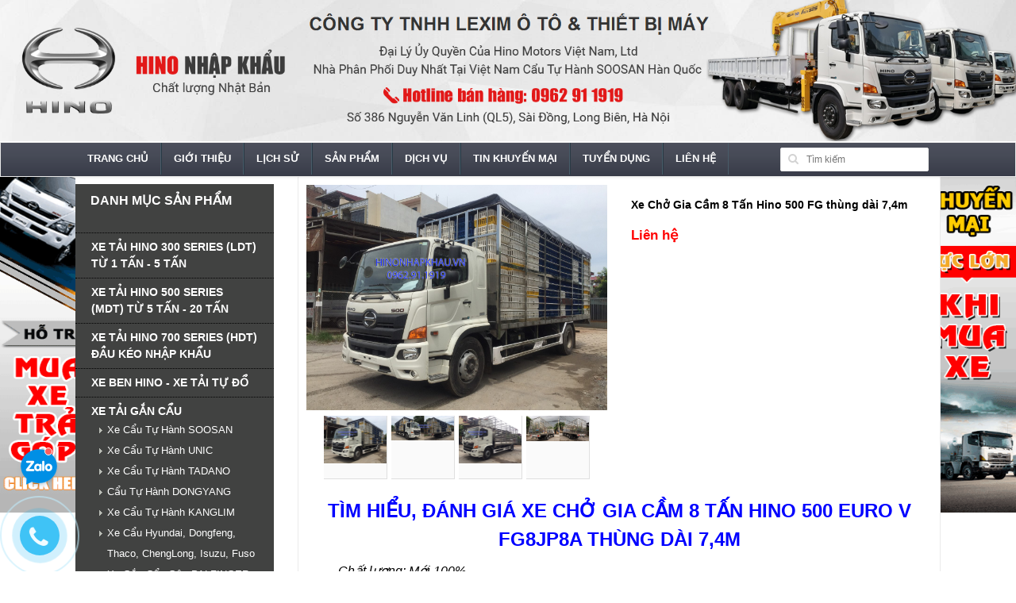

--- FILE ---
content_type: text/html; charset=utf-8
request_url: https://hinonhapkhau.vn/xe-cho-gia-cam-8-tan-hino-500-fg
body_size: 15869
content:
<!DOCTYPE html>
<!--[if IE 7 ]><html class="ie ie7 lte9 lte8 lte7" lang="en-US"><![endif]-->
<!--[if IE 8]><html class="ie ie8 lte9 lte8" lang="en-US">	<![endif]-->
<!--[if IE 9]><html class="ie ie9 lte9" lang="en-US"><![endif]-->
<!--[if (gt IE 9)|!(IE)]><!--><html class="noIE" lang="en-US"><!--<![endif]-->
<head>
	<meta charset="UTF-8" />
	<title>GIÁ XE CHỞ GIA CẦM 8 TẤN HINO 500 FG HÀ NỘI +0962.91.1919</title>
	
	<meta name="description" content="GIÁ XE CHỞ GIA CẦM 8 TẤN HINO 500 FG TẠI HÀ NỘI. TÌM HIỂU, ĐÁNH GIÁ XE CHỞ GIA CẦM 8 TẤN HINO 500 FG8JP8A THÙNG DÀI 7,4M. Hình ảnh, video xe chở gia cầm hino 500 FG8JP8A đời 2026 - 2027. Địa chỉ bán xe tải hino 8 tấn chở gà vịt uy tín giá rẻ ở Hưng Yên. Cơ sở đóng thùng chở gia cầm giá rẻ ở Bắc Giang, Bắc Ninh, HN.">
	
	<meta name="keywords" content=""/>
	<meta name="viewport" content="width=device-width, initial-scale=1, maximum-scale=1">

	<!-- Favorite Icons
============================================================================== -->
	<link rel="icon" href="//bizweb.dktcdn.net/100/021/583/themes/27928/assets/favicon.ico?1677032119467" type="image/x-icon" />
	<!-- Web Fonts
============================================================================== -->
	<link href="//maxcdn.bootstrapcdn.com/font-awesome/4.4.0/css/font-awesome.min.css" rel="stylesheet" type="text/css" media="all" />

	<link href="//fonts.googleapis.com/css?family=Open+Sans:300,400,600,700" rel="stylesheet" type="text/css" media="all" />

	<link href="//bizweb.dktcdn.net/100/021/583/themes/27928/assets/icomoon.css?1677032119467" rel="stylesheet" type="text/css" media="all" />

	
  <meta property="og:type" content="product">
  <meta property="og:title" content="Xe Chở Gia Cầm 8 Tấn Hino 500 FG th&#249;ng d&#224;i 7,4m">
  
  <meta property="og:image" content="http://bizweb.dktcdn.net/thumb/grande/100/021/583/products/gia-xe-cho-gia-cam-ga-vit-8-tan-hino.jpg?v=1597228359233">
  <meta property="og:image:secure_url" content="https://bizweb.dktcdn.net/thumb/grande/100/021/583/products/gia-xe-cho-gia-cam-ga-vit-8-tan-hino.jpg?v=1597228359233">
  
  <meta property="og:image" content="http://bizweb.dktcdn.net/thumb/grande/100/021/583/products/bao-gia-xe-cho-gia-cam-hino-8t-copy.jpg?v=1597228360120">
  <meta property="og:image:secure_url" content="https://bizweb.dktcdn.net/thumb/grande/100/021/583/products/bao-gia-xe-cho-gia-cam-hino-8t-copy.jpg?v=1597228360120">
  
  <meta property="og:image" content="http://bizweb.dktcdn.net/thumb/grande/100/021/583/products/hinh-anh-thung-cho-gia-cam-hino-8-tan.jpg?v=1597228361103">
  <meta property="og:image:secure_url" content="https://bizweb.dktcdn.net/thumb/grande/100/021/583/products/hinh-anh-thung-cho-gia-cam-hino-8-tan.jpg?v=1597228361103">
  
  <meta property="og:price:amount" content="0">
  <meta property="og:price:currency" content="VND">


  <meta property="og:description" content="GIÁ XE CHỞ GIA CẦM 8 TẤN HINO 500 FG TẠI HÀ NỘI. TÌM HIỂU, ĐÁNH GIÁ XE CHỞ GIA CẦM 8 TẤN HINO 500 FG8JP8A THÙNG DÀI 7,4M. Hình ảnh, video xe chở gia cầm hino 500 FG8JP8A đời 2026 - 2027. Địa chỉ bán xe tải hino 8 tấn chở gà vịt uy tín giá rẻ ở Hưng Yên. Cơ sở đóng thùng chở gia cầm giá rẻ ở Bắc Giang, Bắc Ninh, HN.">

  <meta property="og:url" content="https://hinonhapkhau.vn/xe-cho-gia-cam-8-tan-hino-500-fg">
  <meta property="og:site_name" content="http://hinonhapkhau.vn/">
	<!-- CSS styles
============================================================================== -->
	<link href="//bizweb.dktcdn.net/100/021/583/themes/27928/assets/owl.carousel.css?1677032119467" rel="stylesheet" type="text/css" media="all" />
	<link href="//bizweb.dktcdn.net/100/021/583/themes/27928/assets/owl.theme.css?1677032119467" rel="stylesheet" type="text/css" media="all" />
	<link href="//bizweb.dktcdn.net/100/021/583/themes/27928/assets/bootstrap.min.css?1677032119467" rel="stylesheet" type="text/css" media="all" />
	<link href="//bizweb.dktcdn.net/100/021/583/themes/27928/assets/style.css?1677032119467" rel="stylesheet" type="text/css" media="all" />
	<link href="//bizweb.dktcdn.net/100/021/583/themes/27928/assets/responsive.css?1677032119467" rel="stylesheet" type="text/css" media="all" />
	<link href="//bizweb.dktcdn.net/100/021/583/themes/27928/assets/animate.css?1677032119467" rel="stylesheet" type="text/css" media="all" />
	<link href="//bizweb.dktcdn.net/100/021/583/themes/27928/assets/custom-style.css?1677032119467" rel="stylesheet" type="text/css" media="all" />
	<link href="//bizweb.dktcdn.net/100/021/583/themes/27928/assets/jgrowl.css?1677032119467" rel="stylesheet" type="text/css" media="all" />
	<!-- Javascripts
============================================================================== -->
	<!--[if IE 8]><script src="//bizweb.dktcdn.net/100/021/583/themes/27928/assets/respond.min.js?1677032119467" type="text/javascript"></script><![endif]-->

	<script src="//ajax.googleapis.com/ajax/libs/jquery/1.8.3/jquery.min.js" type="text/javascript"></script>

	<script>window.jQuery || document.write('<script src="//bizweb.dktcdn.net/100/021/583/themes/27928/assets/jquery.min.js?1677032119467"><\/script>');</script>
	<script src="//bizweb.dktcdn.net/100/021/583/themes/27928/assets/modernizr.min.js?1677032119467" type="text/javascript"></script>
	<script src="//bizweb.dktcdn.net/100/021/583/themes/27928/assets/jgrowl.js?1677032119467" type="text/javascript"></script>
	

	<script>
	var Bizweb = Bizweb || {};
	Bizweb.store = 'hinonhapkhau.mysapo.net';
	Bizweb.id = 21583;
	Bizweb.theme = {"id":27928,"name":"Electronic 02 - FastShop","role":"main"};
	Bizweb.template = 'product';
	if(!Bizweb.fbEventId)  Bizweb.fbEventId = 'xxxxxxxx-xxxx-4xxx-yxxx-xxxxxxxxxxxx'.replace(/[xy]/g, function (c) {
	var r = Math.random() * 16 | 0, v = c == 'x' ? r : (r & 0x3 | 0x8);
				return v.toString(16);
			});		
</script>
<script>
	(function () {
		function asyncLoad() {
			var urls = ["https://productviewedhistory.sapoapps.vn/ProductViewed/ProductRecentScriptTags?store=hinonhapkhau.mysapo.net","https://blogstatistics.sapoapps.vn/scripts/ab_blogstatistics_scripttag.js?store=hinonhapkhau.mysapo.net","//static.zotabox.com/6/e/6e6f6b11123a6f98fc21791702fc0f44/widgets.js?store=hinonhapkhau.mysapo.net","https://googleshopping.sapoapps.vn/conversion-tracker/global-tag/1364.js?store=hinonhapkhau.mysapo.net","https://googleshopping.sapoapps.vn/conversion-tracker/event-tag/1364.js?store=hinonhapkhau.mysapo.net","https://google-shopping.sapoapps.vn/conversion-tracker/global-tag/1287.js?store=hinonhapkhau.mysapo.net","https://google-shopping.sapoapps.vn/conversion-tracker/event-tag/1287.js?store=hinonhapkhau.mysapo.net"];
			for (var i = 0; i < urls.length; i++) {
				var s = document.createElement('script');
				s.type = 'text/javascript';
				s.async = true;
				s.src = urls[i];
				var x = document.getElementsByTagName('script')[0];
				x.parentNode.insertBefore(s, x);
			}
		};
		window.attachEvent ? window.attachEvent('onload', asyncLoad) : window.addEventListener('load', asyncLoad, false);
	})();
</script>


<script>
	window.BizwebAnalytics = window.BizwebAnalytics || {};
	window.BizwebAnalytics.meta = window.BizwebAnalytics.meta || {};
	window.BizwebAnalytics.meta.currency = 'VND';
	window.BizwebAnalytics.tracking_url = '/s';

	var meta = {};
	
	meta.product = {"id": 18839380, "vendor": "Hino", "name": "Xe Chở Gia Cầm 8 Tấn Hino 500 FG thùng dài 7,4m",
	"type": "Xe cho gia cam", "price": 0 };
	
	
	for (var attr in meta) {
	window.BizwebAnalytics.meta[attr] = meta[attr];
	}
</script>

	
		<script src="/dist/js/stats.min.js?v=96f2ff2"></script>
	



<script>
  (function(i,s,o,g,r,a,m){i['GoogleAnalyticsObject']=r;i[r]=i[r]||function(){
  (i[r].q=i[r].q||[]).push(arguments)},i[r].l=1*new Date();a=s.createElement(o),
  m=s.getElementsByTagName(o)[0];a.async=1;a.src=g;m.parentNode.insertBefore(a,m)
  })(window,document,'script','https://www.google-analytics.com/analytics.js','ga');

  ga('create', 'UA-102158854-1', 'auto');
  ga('send', 'pageview');

</script>
<!-- Google Tag Manager -->
<script>(function(w,d,s,l,i){w[l]=w[l]||[];w[l].push({'gtm.start':
new Date().getTime(),event:'gtm.js'});var f=d.getElementsByTagName(s)[0],
j=d.createElement(s),dl=l!='dataLayer'?'&l='+l:'';j.async=true;j.src=
'https://www.googletagmanager.com/gtm.js?id='+i+dl;f.parentNode.insertBefore(j,f);
})(window,document,'script','dataLayer','GTM-MRDPSFS');</script>
<!-- End Google Tag Manager -->
<script>

	window.enabled_enhanced_ecommerce = false;

</script>

<script>

	try {
		
				gtag('event', 'view_item', {
					event_category: 'engagement',
					event_label: "Xe Chở Gia Cầm 8 Tấn Hino 500 FG thùng dài 7,4m"
				});
		
	} catch(e) { console.error('UA script error', e);}
	

</script>






<script>
	var eventsListenerScript = document.createElement('script');
	eventsListenerScript.async = true;
	
	eventsListenerScript.src = "/dist/js/store_events_listener.min.js?v=1b795e9";
	
	document.getElementsByTagName('head')[0].appendChild(eventsListenerScript);
</script>






	<link href="//bizweb.dktcdn.net/100/021/583/themes/27928/assets/bw-statistics-style.css?1677032119467" rel="stylesheet" type="text/css" media="all" />
	<link href="//bizweb.dktcdn.net/100/021/583/themes/27928/assets/appbulk-blog-statistics.css?1677032119467" rel="stylesheet" type="text/css" media="all" />
</head>
<body>
	<!-- Google Tag Manager (noscript) -->
	<noscript><iframe src="https://www.googletagmanager.com/ns.html?id=GTM-MRDPSFS"
					  height="0" width="0" style="display:none;visibility:hidden"></iframe></noscript>
	<!-- End Google Tag Manager (noscript) -->
	<div id="page-wrapper">
		<!-- SITE HEADER
=========================================================================== -->
		<div id="site-header">

			<!-- top header bar -->
			<div id="site-header-bar">
	<div class="container">
		
		<div class="row">
			<!-- top header links -->
			<div class="col-xs-12 col-sm-6 top-links center-sm">
			
				<ul class="menu">
					
					<li><a href="/account/login">Đăng nhập</a></li>						
					<li><a href="/account/register">Đăng ký</a></li>
					<li><a href="/cart">Giỏ hàng</a></li>
					
				</ul>
			
			</div>
			<!-- /top header links -->
			
			<div class="col-xs-12 col-sm-6 header-social-icons center-sm">
				<ul>
					<li><a href="https://twitter.com/XeHino" class="twitter"><br/></a></li>
					<li><a href="https://www.facebook.com/xetaigancautuhanh" class="facebook"><br/></a></li>
					<li><a href="#" class="skype"><br/></a></li>
					<li><a href="#https://www.linkedin.com/in/hino-nhap-khau-b5b07015a/" class="linkedin"><br/></a></li>					
					<li><a href="#" class="googleplus"><br/></a></li>
				</ul>
			</div>
			<!-- /social icons -->
			
		</div>
	
	</div>
</div>
			<!-- /top header bar -->

			<!-- main header -->
			<div id="header-main">
	<div class="row">
		<!-- logo -->
		<div class="logo-container">
			<a href="/">
				
				<img src="//bizweb.dktcdn.net/100/021/583/themes/27928/assets/logo.jpg?1677032119467" alt="http://hinonhapkhau.vn/" />
				
			</a>
		</div>
		<!-- /logo -->
	</div>
</div>
			<!-- /main header -->

			<!-- Navigation menu -->
			<div id="site-menu">
	<div class="container">

		<div class="inner">

			<!-- main menu -->
			<ul class="main-menu menu visible-lg">
				<li class="">
					<a href="/">Trang chủ</a>
				</li>
				
				
				<li><a href="/">Trang chủ</a></li>					
				
				
				
				<li class="">
					<a href="/gioi-thieu-cong-ty-tnhh-lexim-hino-lexim">Giới thiệu</a>						
					<ul>
												
					</ul>	
				</li>
				
				
				
				<li><a href="/lich-su-hinh-thanh-va-phat-trien-cua-cong-ty-tnhh-lexim-hino-lexim">Lịch sử</a></li>					
				
				
				
				<li><a href="/collections/all">Sản phẩm</a></li>					
				
				
				
				<li class="">
					<a href="/dich-vu">Dịch vụ</a>						
					<ul>
						
						
						<li><a href="/tim-hieu-ve-dich-vu-sau-ban-hang-cua-hino-dich-vu-bao-hanh-bao-duong-hino">Dịch vụ sau bán hàng</a></li>						
								
						
						
						<li><a href="/chinh-sach-bao-hanh-bao-duong-xe-tai-hino-noi-bao-hanh-xe-tai-hino-tai-ha-noi">Chính sách bảo hành</a></li>						
								
						
						
						<li><a href="/">Phụ tùng chính hãng</a></li>						
								
						
						
						<li><a href="/chuong-trinh-bao-duong-bao-hanh-dich-vu-hino-moi-nhat-nam-2021">CHƯƠNG TRÌNH BẢO DƯỠNG, BẢO HÀNH DỊCH VỤ HINO MỚI NHẤT NĂM 2021</a></li>						
								
												
					</ul>	
				</li>
				
				
				
				<li class="">
					<a href="/tin-khuyen-mai">Tin khuyến mại</a>						
					<ul>
						
						
						<li><a href="/tin-khuyen-mai">KM Lệ Phí Trước Bạ</a></li>						
								
												
					</ul>	
				</li>
				
				
				
				<li class="">
					<a href="/tuyen-dung-nhan-su-cong-ty-tnhh-lexim">Tuyển dụng</a>						
					<ul>
						
						
						<li><a href="/">untitled</a></li>						
								
												
					</ul>	
				</li>
				
				
				
				<li><a href="/hino-dai-ly-hino-dia-chi-dai-ly-3s-xe-tai-hino-uy-tin-tai-long-bien-ha-noi">Liên hệ</a></li>					
				
				
			</ul>
			<!-- /main menu -->

			<!-- mobile main menu -->
			<div class="mobile-menu hidden-lg">

				<div id="dl-menu" class="dl-menuwrapper">
					<button class="dl-trigger"><i class="icon-reorder"></i></button>
					<ul class="dl-menu">
						
						
						<li><a href="/">Trang chủ</a></li>
						
						
						
						<li class="">
							<a href="/gioi-thieu-cong-ty-tnhh-lexim-hino-lexim">Giới thiệu</a>								
							<ul class="dl-submenu">
								
							</ul>
						</li>
						
						
						
						<li><a href="/lich-su-hinh-thanh-va-phat-trien-cua-cong-ty-tnhh-lexim-hino-lexim">Lịch sử</a></li>
						
						
						
						<li><a href="/collections/all">Sản phẩm</a></li>
						
						
						
						<li class="">
							<a href="/dich-vu">Dịch vụ</a>								
							<ul class="dl-submenu">
								
								
								<li><a href="/tim-hieu-ve-dich-vu-sau-ban-hang-cua-hino-dich-vu-bao-hanh-bao-duong-hino">Dịch vụ sau bán hàng</a></li>
								
								
								
								<li><a href="/chinh-sach-bao-hanh-bao-duong-xe-tai-hino-noi-bao-hanh-xe-tai-hino-tai-ha-noi">Chính sách bảo hành</a></li>
								
								
								
								<li><a href="/">Phụ tùng chính hãng</a></li>
								
								
								
								<li><a href="/chuong-trinh-bao-duong-bao-hanh-dich-vu-hino-moi-nhat-nam-2021">CHƯƠNG TRÌNH BẢO DƯỠNG, BẢO HÀNH DỊCH VỤ HINO MỚI NHẤT NĂM 2021</a></li>
								
								
							</ul>
						</li>
						
						
						
						<li class="">
							<a href="/tin-khuyen-mai">Tin khuyến mại</a>								
							<ul class="dl-submenu">
								
								
								<li><a href="/tin-khuyen-mai">KM Lệ Phí Trước Bạ</a></li>
								
								
							</ul>
						</li>
						
						
						
						<li class="">
							<a href="/tuyen-dung-nhan-su-cong-ty-tnhh-lexim">Tuyển dụng</a>								
							<ul class="dl-submenu">
								
								
								<li><a href="/">untitled</a></li>
								
								
							</ul>
						</li>
						
						
						
						<li><a href="/hino-dai-ly-hino-dia-chi-dai-ly-3s-xe-tai-hino-uy-tin-tai-long-bien-ha-noi">Liên hệ</a></li>
						
						
					</ul>
				</div>
				<!-- /dl-menuwrapper -->

			</div>
			<!-- /mobile main menu -->

			<!-- search box -->
			<div class="search-box">
				<form action="/search">
					<input type="text" name="query" class="query" placeholder="Tìm kiếm" />
					<button type="submit" class="btn-search"><i class="fa fa-search"></i></button>
				</form>
			</div>
			<!-- /search box -->

		</div>

	</div>
</div>
			<!-- /Navigation menu -->

		</div>
		<!-- /SITE HEADER -->

		<!-- SITE CONTENT
=========================================================================== -->
		<div id="site-content">
			
				<div class="main-content">
	<div class="container">    
		<div class="row"> 
			<div class="col-xs-12 col-sm-4 col-lg-3 side">
	
	<div class="section category-list">
		<h4 class="section-title">Danh mục sản phẩm</h4>
		<div class="section-body">
			<ul class="unstyled pretty-list">
				
				<li>
					<a href="/xe-tai-hino-300-series-xe-tai-hino-xzu-xe-hino-5-tan">XE TẢI HINO 300 SERIES (LDT) TỪ 1 TẤN - 5 TẤN</a>
					<ul class="sub-menu">
						
					</ul>
				</li>
				
				<li>
					<a href="/xe-tai-hino-series-500-mdt-duoi-20-tan">XE TẢI HINO 500 SERIES (MDT) TỪ 5 TẤN - 20 TẤN</a>
					<ul class="sub-menu">
						
					</ul>
				</li>
				
				<li>
					<a href="/xe-hino-700-series-dau-keo-hino-nhap-khau-dau-keo-hino-2-cau-1-cau">XE TẢI HINO 700 SERIES (HDT) ĐẦU KÉO NHẬP KHẨU</a>
					<ul class="sub-menu">
						
					</ul>
				</li>
				
				<li>
					<a href="/xe-ben-hino-xe-tai-ben-hino-hino-ben-tu-do">XE BEN HINO - XE TẢI TỰ ĐỔ</a>
					<ul class="sub-menu">
						
					</ul>
				</li>
				
				<li>
					<a href="/xe-tai-gan-cau-xe-tai-cau-xe-gac-cau-xe-tai-lap-cau">XE TẢI GẮN CẨU</a>
					<ul class="sub-menu">
						
						<li><a href="/xe-tai-gan-cau-soosan-xe-cau-soosan-hino-soosan-xe-tai-gac-cau-soosan">Xe Cẩu Tự Hành SOOSAN</a></li>
						
						<li><a href="/xe-tai-gan-cau-unic-xe-cau-unic-hino-gan-unic">Xe Cẩu Tự Hành UNIC</a></li>
						
						<li><a href="/cau-tadano-cau-tu-hanh-tadano-can-cau-thuy-luc-tadano-3-tan-5-tan-6-tan-8-tan-2-tan-1-tan">Xe Cẩu Tự Hành TADANO</a></li>
						
						<li><a href="/xe-cau-dongyang-xe-tai-cau-dongyang-xe-cau-tu-hanh-dongyang">Cẩu Tự Hành DONGYANG</a></li>
						
						<li><a href="/dai-ly-phan-phoi-cau-tu-hanh-kanglim-nha-cung-cap-cau-kanglim-han-quoc">Xe Cẩu Tự Hành KANGLIM</a></li>
						
						<li><a href="/xe-cau-hyundai-xe-cau-thaco-auman-xe-tai-cau-dongfeng-xe-gan-cau-truon">Xe Cẩu Hyundai, Dongfeng, Thaco, ChengLong, Isuzu, Fuso</a></li>
						
						<li><a href="/can-cau-gap-palfinger-dai-ly-uy-quyen-phan-phoi-cau-gap-palfinger-tai">Xe Gắn Cẩu Gập PALFINGER</a></li>
						
						<li><a href="/xe-nang-nguoi-xe-hino-nang-nguoi-lam-viec-tren-cao-xe-cau-hino-nang-ng">Xe HINO Nâng Người Làm Việc Trên Cao</a></li>
						
					</ul>
				</li>
				
				<li>
					<a href="/xe-chuyen-dung-hino-chuyen-dung-xe-tai-hino-chuyen-dung">XE CHUYÊN DỤNG HINO</a>
					<ul class="sub-menu">
						
						<li><a href="/xe-dong-lanh-xe-tai-thung-dong-lanh-hino-dong-lanh">Xe Thùng Đông Lạnh</a></li>
						
						<li><a href="/xe-bao-on-xe-tai-bao-on-aluminium-xe-tai-thung-bao-on-xe-thung-bao-on-composite">Xe Thùng Bảo Ôn</a></li>
						
						<li><a href="/xe-bung-nang-ha-hino-bung-nang-ha-xe-tai-lap-bung-nang-ha">Xe Bửng Nâng Hạ</a></li>
						
						<li><a href="/xe-tai-hino-2-chan-3-chan-4-chan-5-chan-nang-dau-cho-may-cong-trinh-ch">Xe Nâng Đầu Chở Máy Công Trình</a></li>
						
						<li><a href="/xe-hino-cho-xe-xe-hino-keo-xe-xe-hino-cuu-ho-san-truot">Xe Cứu Hộ Kéo Chở Xe</a></li>
						
						<li><a href="/xe-hino-cho-gia-suc-xe-tai-hino-cho-gia-cam-xe-cho-gia-cam-gia-suc-hin">Xe Chở Gia Cầm Gà Vịt</a></li>
						
						<li><a href="/xe-cho-gia-suc-xe-cho-lon-xe-cho-trau-bo-xe-cho-de-xe-cho-ngua">Xe Chở Gia Súc Chở Lợn</a></li>
						
						<li><a href="/xe-hino-cho-thuc-an-gia-suc-gia-cam-xe-hino-cho-cam-xe-hino-cho-thuc-a">Xe Chở Cám Thức Ăn Chăn Nuôi Gia Súc</a></li>
						
						<li><a href="/xe-2-tang-cho-xe-may-xe-tai-2-tang-cho-o-to-xe-chuyen-dung-2-tang-cho-o-to-xe-may">Xe 2 Tầng Chở Xe Máy Ôtô</a></li>
						
						<li><a href="/xe-tai-thung-canh-doi-hino-xe-hino-thung-canh-roi-xe-tai-canh-doi-hino">Xe Thùng Cánh Dơi Lưu Động</a></li>
						
						<li><a href="/xe-tai-cho-pallet-xe-hino-thung-cho-pallet-xe-cho-pallet-hino-thung-kin-pallet-dien-tu">Xe Thùng Chở Pallet Điện Tử</a></li>
						
						<li><a href="/xe-cho-kinh-hino-cho-kinh">Xe Chở Kính</a></li>
						
						<li><a href="/xe-cho-vo-bon-nuoc-inox-cho-may-nuoc-nong-nang-luong-mat-troi">Xe Chở Vỏ Bồn Nước Inox, Chở Bình Năng Lượng Mặt Trời</a></li>
						
						<li><a href="/xe-chua-chay-hino-xe-cuu-hoa-hino-xe-hino-cuu-hoa-phong-chua-chay-chuy">Xe Cứu Hỏa Xe Chữa Cháy</a></li>
						
					</ul>
				</li>
				
				<li>
					<a href="/xe-tai-hino-nganh-moi-truong-xe-chuyen-dung-hino-moi-truong">XE MÔI TRƯỜNG</a>
					<ul class="sub-menu">
						
						<li><a href="/xe-phun-nuoc-rua-duong-hino-xe-xi-tec-bon-nuoc-hino-xe-hino-tuoi-nuoc">Xe Rửa Đường - Phun Nước Áp Lực Cao Thông Cống</a></li>
						
						<li><a href="/xe-xi-tec-moi-truong-hino-xe-quet-hut-hino-xe-hut-phot-chat-thai-hino">Xe Hút Chất Thải - Hút Bùn</a></li>
						
						<li><a href="/xe-cho-rac-hino-xe-hooklift-cho-bun-rac-hino-9-khoi-11-khoi-13-khoi-23-khoi">Xe Hooklift Chở Rác Bùn Thùng Rời</a></li>
						
						<li><a href="/xe-cuon-ep-rac-hino-xe-ep-rac-hino-xe-cho-rac-hino-xe-hino-hooklift-th">Xe Cuốn Ép Rác</a></li>
						
						<li><a href="/xe-quet-duong-hut-bui-hino-xe-quet-rac-thai-hino">Xe Quét Đường</a></li>
						
					</ul>
				</li>
				
				<li>
					<a href="/xe-xi-tec-hino-bon-cho-xang-dau-hino-19-khoi-18-khoi-11-khoi-8-khoi-6">XE CHỞ XĂNG DẦU</a>
					<ul class="sub-menu">
						
						<li><a href="/xe-xi-tec-hino-xi-tec-xi-tec-xang-xi-tec-dau-xi-tec-phun-nuoc">Xe Bồn Xi Téc Chở Xăng Dầu</a></li>
						
						<li><a href="/xe-tai-hino-bon-cho-hoa-chat-cho-khi-oxy-methanol-khi-co2-lpg-axit-sulfuric">Xe Bồn Xi Téc chở Gas LPG - Oxy Lỏng - Axit</a></li>
						
						<li><a href="/xe-chua-chay-hino-xe-cuu-hoa-hino-xe-hino-cuu-hoa-phong-chua-chay-chuy">Xe Cứu Hỏa Xe Chữa Cháy</a></li>
						
					</ul>
				</li>
				
				<li>
					<a href="/phu-tung-cau-soosan-han-quoc-linh-kien-cau-soosan-phu-kien-cau-soosan">PHỤ KIỆN HINO VÀ CẨU TỰ HÀNH</a>
					<ul class="sub-menu">
						
					</ul>
				</li>
							
			</ul>
		</div>
	</div>
	
	


<div id="bw-statistics"></div>
</div>
			<!-- MAIN CONTENT -->
			<div class="col-xs-12 col-sm-8 col-lg-9 main">                
				<!-- SINGLE PRODUCT DETAILS -->
				<form action="/cart/add" method="post">
					<div class="section product-single">
						
						<div class="row">
							<div class="col-xs-12 col-sm-12 col-md-6">
								<div class="product-album">
									<a href="//bizweb.dktcdn.net/100/021/583/products/gia-xe-cho-gia-cam-ga-vit-8-tan-hino.jpg?v=1597228359233" id="zoom1" class="cloud-zoom" >
										<img src="//bizweb.dktcdn.net/100/021/583/products/gia-xe-cho-gia-cam-ga-vit-8-tan-hino.jpg?v=1597228359233" alt="Xe Chở Gia Cầm 8 Tấn Hino 500 FG th&#249;ng d&#224;i 7,4m" />
									</a>
									<ul class="unstyled">
										
										<li>
											<a href="//bizweb.dktcdn.net/100/021/583/products/gia-xe-cho-gia-cam-ga-vit-8-tan-hino.jpg?v=1597228359233" class="cloud-zoom-gallery" rel="useZoom: 'zoom1', smallImage: '//bizweb.dktcdn.net/100/021/583/products/gia-xe-cho-gia-cam-ga-vit-8-tan-hino.jpg?v=1597228359233'">
												<img src="//bizweb.dktcdn.net/100/021/583/products/gia-xe-cho-gia-cam-ga-vit-8-tan-hino.jpg?v=1597228359233" alt="" />
											</a>
										</li>
										
										<li>
											<a href="//bizweb.dktcdn.net/100/021/583/products/bao-gia-xe-cho-gia-cam-hino-8t-copy.jpg?v=1597228360120" class="cloud-zoom-gallery" rel="useZoom: 'zoom1', smallImage: '//bizweb.dktcdn.net/100/021/583/products/bao-gia-xe-cho-gia-cam-hino-8t-copy.jpg?v=1597228360120'">
												<img src="//bizweb.dktcdn.net/100/021/583/products/bao-gia-xe-cho-gia-cam-hino-8t-copy.jpg?v=1597228360120" alt="" />
											</a>
										</li>
										
										<li>
											<a href="//bizweb.dktcdn.net/100/021/583/products/hinh-anh-thung-cho-gia-cam-hino-8-tan.jpg?v=1597228361103" class="cloud-zoom-gallery" rel="useZoom: 'zoom1', smallImage: '//bizweb.dktcdn.net/100/021/583/products/hinh-anh-thung-cho-gia-cam-hino-8-tan.jpg?v=1597228361103'">
												<img src="//bizweb.dktcdn.net/100/021/583/products/hinh-anh-thung-cho-gia-cam-hino-8-tan.jpg?v=1597228361103" alt="" />
											</a>
										</li>
										
										<li>
											<a href="//bizweb.dktcdn.net/100/021/583/products/thung-cho-gia-cam-inox.jpg?v=1597228362067" class="cloud-zoom-gallery" rel="useZoom: 'zoom1', smallImage: '//bizweb.dktcdn.net/100/021/583/products/thung-cho-gia-cam-inox.jpg?v=1597228362067'">
												<img src="//bizweb.dktcdn.net/100/021/583/products/thung-cho-gia-cam-inox.jpg?v=1597228362067" alt="" />
											</a>
										</li>
										
									</ul>
								</div>
							</div>

							<div class="col-xs-12 col-sm-12 col-md-6">
								
								
								
								
								
								    
								<div class="product-info clearfix">
									<h4 class="title">
										<a href="#">Xe Chở Gia Cầm 8 Tấn Hino 500 FG thùng dài 7,4m</a>
									</h4>
									
									<div class="price-box"> 
										<span class="caption bottom-left"> <span class="price">Liên hệ</span> </span> 
									</div>
									
								</div>
							</div>
						</div>
						<div class="row">
							<div class="col-xs-12 text">
								<p><p style="text-align: center;"><span style="color:#0000ff;"><span style="font-size:24px;"><span style="font-family:Tahoma,Geneva,sans-serif;"><strong>TÌM HIỂU, </strong></span></span></span><span style="font-size:24px;"><span style="font-family:Tahoma,Geneva,sans-serif;"><strong><a href="https://hinonhapkhau.vn/xe-cho-gia-cam-8-tan-hino-500-fg"><span style="color:#0000ff;">ĐÁNH GIÁ XE CHỞ GIA CẦM 8 TẤN HINO 500 EURO V FG8JP8A</span></a></strong></span></span><span style="color:#0000ff;"><span style="font-size:24px;"><span style="font-family:Tahoma,Geneva,sans-serif;"><strong> THÙNG DÀI 7,4M</strong></span></span></span></p>
<ul>
<li><span style="color:#000000;"><span style="font-size:16px;"><em>Chất lượng: Mới 100%</em></span></span></li>
<li><span style="color:#000000;"><span style="font-size:16px;"><em>Xuất xứ: Linh kiện nhập khẩu 3 cục đồng bộ từ nhà máy Hino Motors Nhật Bản, lắp ráp tại nhà máy Hino Motors Việt Nam. Thùng chở gia cầm, gà vịt được sản xuất tại Việt Nam</em></span></span></li>
<li><span style="color:#000000;"><span style="font-size:16px;"><em>Màu sắc: Trắng, chọn thêm: Vàng, Đỏ, Xanh</em></span></span></li></ul>
<p><img data-thumb="original" original-height="441" original-width="1564" src="//bizweb.dktcdn.net/100/021/583/files/dong-co-hino-fg-euro-5_5a78f5f7-6ceb-40ac-b95f-632a36142a55.png?v=1769500791953" /></p>
<p style="text-align: justify;"><span style="color:#000000;"><span style="font-family:Arial,Helvetica,sans-serif;"><span style="font-size:16px;">- Động cơ <strong><em>Xe tải HINO 8 tấn chở gia cầm gà vịt</em></strong><strong> </strong>- Model FG8JP8A&nbsp;được trang bị động cơ Diesel HINO J08E-WB&nbsp; (Euro 5) 6 xi-lanh thẳng hàng với tuabin tăng nạp và làm mát khí nạp cho công suất 280Ps tại 2.500 vòng/phút. Hệ thống Common Rail Turbo intercooler, giúp tăng công suất xe tăng 23%, tiết kiệm hơn 18%, êm hơn và tăng tốc nhanh hơn đồng thời đáp ứng tiêu chuẩn khí thải Euro V giảm thiểu gây hại môi trường. Hộp số mới MX06 với 6 số tiến, 1 số lùi; đồng tốc từ số 2 đến số 6, số 6 vượt tốc.</span></span></span></p>
<p style="text-align: justify;"><span style="color:#000000;"><span style="font-family:Arial,Helvetica,sans-serif;"><span style="font-size:16px;"><img data-thumb="original" original-height="474" original-width="943" src="//bizweb.dktcdn.net/100/021/583/files/fg-euro5-noi-that-hino_d3995840-3729-48d5-acbf-2eae397ebf86.png?v=1769500924188" /></span></span></span></p>
<p style="text-align: justify;"><span style="color:#0000ff;"><span style="font-size:18px;"><span style="font-family:Arial,Helvetica,sans-serif;"><strong>* HÌNH ẢNH </strong></span></span></span><span style="font-size:18px;"><span style="font-family:Arial,Helvetica,sans-serif;"><strong><a href="https://hinonhapkhau.vn/xe-hino-cho-gia-suc-xe-tai-hino-cho-gia-cam-xe-cho-gia-cam-gia-suc-hin"><span style="color:#0000ff;">XE HINO 8 TẤN CHỞ GIA CẦM GÀ VỊT EURO 5</span></a></strong></span></span><span style="color:#0000ff;"><span style="font-size:18px;"><span style="font-family:Arial,Helvetica,sans-serif;"><strong>&nbsp;ĐỜI NĂM 2026 - 2027 MỚI NHẤT TẠI SHOWROOM HÀ NỘI:</strong></span></span></span></p>
<p style="text-align: center;"><span style="color:#0000ff;"><span style="font-size:18px;"><span style="font-family:Arial,Helvetica,sans-serif;"><strong><img data-thumb="original" original-height="960" original-width="1280" src="//bizweb.dktcdn.net/100/021/583/files/gia-xe-cho-gia-cam-ga-vit-8-tan-hino.jpg?v=1597227961838" /><img data-thumb="original" original-height="668" original-width="1713" src="//bizweb.dktcdn.net/100/021/583/files/bao-gia-xe-cho-gia-cam-hino-8t-copy.jpg?v=1597227981547" /></strong></span></span></span><a href="https://hinonhapkhau.vn/xe-tai-hino-8-tan-cho-gia-cam-model-fg8jt7a"><span style="color:#000000;"><em><span style="font-family:Tahoma,Geneva,sans-serif;"><span style="font-size:12px;"><strong>Giá xe chở gia cầm hino 8 tấn FG8JP8A</strong></span></span></em></span></a></p>
<p style="text-align: justify;"><span style="color:#000000;"><span style="font-family:Arial,Helvetica,sans-serif;"><span style="font-size:16px;">- </span></span><u><em><span style="font-size:18px;"><span style="font-family:Verdana,Geneva,sans-serif;"><strong>Hino 8T chở gia cầm gà vịt thùng dài 7m4</strong></span></span></em></u><span style="font-family:Arial,Helvetica,sans-serif;"><span style="font-size:16px;">&nbsp;được thiết kế hoàn toàn mới so với các dòng xe Euro 2 tiền nhiệm của mình mà Hino Motors đã sản xuất. Vẫn nguyên tắc cũ của Hino, ngoại thất được chăm chút từng chi tiết nhỏ, sử dụng nguyên tắc khí động học để thiết kế phần bên ngoài của xe. Hino 8t chờ gà vịt làm giảm lực cản của không khí, cùng với đó là các ngốc ngách luồng không khí vào bên trong giúp làm mát động cơ và nội thất bên trong của xe, tiết kiệm được nhiên liệu cho xe hơn.</span></span></span></p>
<p style="text-align: justify;"><span style="color:#000000;"><span style="font-family:Arial,Helvetica,sans-serif;"><span style="font-size:16px;"><img data-thumb="original" original-height="675" original-width="1050" src="//bizweb.dktcdn.net/100/021/583/files/hino-8-tan-thung-cho-ga-vit-895857a8-601e-4c59-9d28-3cf862d9c83f.jpg?v=1676013930861" /></span></span></span></p>
<p style="text-align: justify;"><span style="color:#000000;"><span style="font-size:18px;"><span style="font-family:Arial,Helvetica,sans-serif;"><strong>* Quy cách thùng chở gia cầm 8 tấn Hino 500 FG:</strong></span></span></span></p>
<p style="text-align: justify;"><span style="color:#000000;"><span style="font-size:16px;"><span style="font-family:Arial,Helvetica,sans-serif;"><span style="line-height:107%">- Sàn thùng được làm bằng Inox 304 loại tốt nhất đảm bảo chất lượng tối ưu cho thùng xe vì sau khi chở gà, vịt thì nước thải và phân rất nhiều, khả năng ăn mòn, phân và nước thải gia cầm rất nguy hiểm, chứa nhiều axit rất dễ ăn mòn sàn thùng. Vì vậy sau mỗi chuyến hàng </span></span></span><strong><em><span style="font-size:18px;"><span style="font-family:Georgia,serif;"><span style="line-height:107%">Xe chở gà vịt, gia cầm 8 tấn Hino FG</span></span></span></em></strong><span style="font-size:16px;"><span style="font-family:Arial,Helvetica,sans-serif;"><span style="line-height:107%"> cần được vệ sinh thật sạch, Inox 304 sẽ giúp chống bị oxi hóa tốt nhất giúp xe không bị gỉ sét.</span></span></span></span></p>
<p style="text-align: justify;"><span style="color:#000000;"><span style="font-family:Arial,Helvetica,sans-serif;"><span style="font-size:16px;"><span style="line-height:107%">- Khung xương thùng được làm làm bằng tuýp kẽm hoặc hộp Inox (430, 201 hoặc Inox 304) tùy loại phù hợp với mật độ vận chuyển. Kích thướt thùng xe và tùy vào nhu cầu của mỗi khách hàng mà chọn loại vật liệu phù hợp nhất trong 2 loại thùng cho </span></span></span><span style="font-family:Lucida Sans Unicode,Lucida Grande,sans-serif;"><span style="font-size:16px;"><span style="line-height:107%">Xe chở gia cầm 8T hino – Xe chở gà vịt 8 tấn Hino FG</span></span></span><span style="font-family:Arial,Helvetica,sans-serif;"><span style="font-size:16px;"><span style="line-height:107%"> là thùng có vách đan dày và thùng có vách đan thưa.</span></span></span></span></p>
<p style="text-align: justify;"><span style="font-size:20px;"><strong><span style="color:#0000ff;"><span style="font-family:Arial,Helvetica,sans-serif;"><span style="line-height:107%">* THÔNG SỐ KỸ THUẬT XE CHỞ GIA CẦM HINO 8 TẤN FG8JP8A EURO 5 PHIÊN BẢN NĂM 2026 - 2027 :</span></span></span></strong></span></p>
<p style="text-align: justify;"><span style="font-size:20px;"><strong><span style="color:#0000ff;"><span style="font-family:Arial,Helvetica,sans-serif;"><span style="line-height:107%"><img data-thumb="original" original-height="3024" original-width="1637" src="//bizweb.dktcdn.net/100/021/583/files/thong-so-xe-cho-gia-cam-8t-hino-fg.png?v=1597228353791" /></span></span></span></strong></span></p>
<p style="text-align: justify;">&nbsp;</p>
<p style="text-align: justify;"><span style="color:#000000;"><span style="font-size:18px;"><span style="font-family:Arial,Helvetica,sans-serif;"><b><span style="font-size:16px;">* </span></b></span></span></span><span style="color:#0000ff;"><span style="font-size:18px;"><span style="font-family:Arial,Helvetica,sans-serif;"><b>CAM KẾT DỊCH VỤ - BẢO HÀNH CHÍNH HÃNG VỚI XE CHỞ GIA CẦM 8 TẤN HINO FG8JP8A EURO 45 ĐỜI NĂM 2025 - 2026 MỚI NHẤT :</b></span></span></span></p>
<p style="text-align: justify;"><span style="color:#000000;"><span style="font-family:Arial,Helvetica,sans-serif;"><span style="font-size:16px;"><i>- Hỗ trợ tư vấn, báo giá 24/7. Phục vụ tận tình – chuyên nghiệp.</i></span></span></span></p>
<p style="text-align: justify;"><span style="color:#000000;"><span style="font-family:Arial,Helvetica,sans-serif;"><span style="font-size:16px;"><i>- Xe cẩu có sẵn – Giao xe ngay – Giao trực tiếp tại bên bán hoặc bên mua. Giá ưu đãi cạnh tranh nhất trên toàn quốc.</i></span></span></span></p>
<p style="text-align: justify;"><span style="color:#000000;"><span style="font-family:Arial,Helvetica,sans-serif;"><span style="font-size:16px;"><i>- Hỗ trợ mua xe trả góp tại mọi tỉnh thành trên toàn quốc với thủ tục nhanh gọn, lãi xuất thấp nhất, tỷ lệ cho vay cao nhất lên đến 70% - 80% giá trị của xe. Và thời gian vay dài hạn từ 5 – 7 năm. Hồ sơ duyệt vay chậm nhất 3 – 5 ngày.<br />
- Hỗ trợ thủ tục trọn gói: đăng ký, đăng kiểm, cải tạo, hoán cải, lắp đặt định vị, phù hiệu, giấy phép vào phố cấm, đóng thùng bệ, lắp đặt hệ thống chuyên dùng theo yêu cầu ....</i></span></span></span></p>
<p style="text-align: justify;"><span style="color:#000000;"><span style="font-family:Arial,Helvetica,sans-serif;"><span style="font-size:16px;"><i>- Bảo hành chính hãng theo tiêu chuẩn nhà sản xuất với phụ tùng chính hãng luôn sẵn có do nhà máy Hino Motors Việt Nam cung cấp. </i></span></span></span></p>
<p><span style="color:#000000;"><span style="font-family:Arial,Helvetica,sans-serif;"><span style="font-size:16px;">Với thương hiệu và chất lượng đã được khẳng định trên thị trường Việt Nam cũng như trên toàn thế giới, cùng với dịch vụ chăm sóc hậu mãi sau bán hàng, dịch vụ bảo dưỡng, chăm sóc uy tín chất lượng cao. ''<b><i></i></b></span></span><span style="font-size:18px;"><span style="font-family:Times New Roman,Times,serif;"><b><i><u>Giá xe tải 8&nbsp;tấn thùng chở gia cầm gà vịt</u>''</i></b></span></span><span style="font-family:Arial,Helvetica,sans-serif;"><span style="font-size:16px;"><b><i>&nbsp;</i></b>luôn luôn là " Sự lựa chọn hoàn hảo<b> </b>" cho tất cả mọi Khách hàng.</span></span></span></p>
<p><span style="color:#000000;"><span style="font-family:Arial,Helvetica,sans-serif;"><span style="font-size:16px;">Thông tin chi tiết xin Quý khách hàng vui lòng liên hệ:<br />
Phòng kinh doanh Xe tải, xe chuyên dụng Hino Nhật Bản và lắp đặt Cẩu Tự Hành:</span></span></span></p>
<p><span style="color:#000000;"><span style="font-family:Arial,Helvetica,sans-serif;"><span style="font-size:16px;">Phụ trách kinh doanh:<b> </b></span></span></span><span style="color:#ff0000;"><span style="font-family:Arial,Helvetica,sans-serif;"><span style="font-size:16px;"><b>Mr Tuấn: 0962.91.1919</b></span></span></span></p>
<p><span style="font-family:Arial,Helvetica,sans-serif;"><span style="font-size:16px;"><span style="color:#000000;">Website:</span><span style="color:#0000ff;"><b> </b></span><a href="http://hinonhapkhau.vn/"><span style="color:#ff0000;"><i>http://hinonhapkhau.vn</i>/</span></a></span></span></p>
<p><span style="color:#000000;"><span style="font-family:Arial,Helvetica,sans-serif;"><img data-thumb="original" original-height="1098" original-width="1920" src="//bizweb.dktcdn.net/100/021/583/files/xe-tai-hino-nhap-khau-nhat-ban-346c93a8-eb2d-4e6f-82a4-cddad6710de4.jpg?v=1590681556719" /></span></span></p>
<p><span style="color:#000000;"><span style="font-family:Arial,Helvetica,sans-serif;"><span style="font-size:16px;">Trân trọng cảm ơn và mong được phục vụ&nbsp;Quý khách hàng !</span></span></span></p></p>
							</div>
						</div>
					</div>
				</form>

				
				<div class="section with-carousel">
					<div class="container">
						<div class="row carousel-container offer">
							<div class="col-xs-12 col-sm-12">
								<h4 class="section-title">Sản phẩm nổi bật</h4>
								<div class="section-body">
									<div id="owl-index-slide-3" class="products-container">
										
										<div class="col-xs-12">
											




  
 

<div class="product">
	<a href="/xe-tai-hino-3-chan-15-tan-2-cau-6x4-thung-dai-9-5m-model-fm8jw7a" class="product-link clearfix">
		
		<div class="product-thumbnail aspect ratio1by1">
			<img src="//bizweb.dktcdn.net/thumb/medium/100/021/583/products/gia-lan-banh-hino-mui-bat-nhom-ha-noi-91b7fdaa-8a93-4892-9c7b-52f502d2d30c.jpg?v=1669002116583" alt="Xe Hino 3 ch&#226;n 15 tấn 2 cầu 6x4 th&#249;ng d&#224;i 9.4m" />
			
		</div>
		
		<div class="price-box"> 
			<span class="caption bottom-left"> <span class="price">Liên hệ</span> </span> 
		</div>
		
	</a>
	<form action="/cart/add" method="post">
		<div class="product-info clearfix">
			<h4 class="title">
				<a href="/xe-tai-hino-3-chan-15-tan-2-cau-6x4-thung-dai-9-5m-model-fm8jw7a">Xe Hino 3 chân 15 tấn 2 cầu 6x4 thùng dài 9.4m</a>
			</h4>


		</div>
	</form>
</div>
										</div>
										
										<div class="col-xs-12">
											




  
 

<div class="product">
	<a href="/xe-hino-3-chan-thung-9-4m" class="product-link clearfix">
		
		<div class="product-thumbnail aspect ratio1by1">
			<img src="//bizweb.dktcdn.net/thumb/medium/100/021/583/products/gia-na-banh-hino-15-tan-fl-fm-2021-2022.jpg?v=1629622578257" alt="Xe Hino 3 ch&#226;n 15 tấn FL8JW8A 6x2 th&#249;ng d&#224;i 9.4m" />
			
		</div>
		
		<div class="price-box"> 
			<span class="caption bottom-left"> <span class="price">Liên hệ</span> </span> 
		</div>
		
	</a>
	<form action="/cart/add" method="post">
		<div class="product-info clearfix">
			<h4 class="title">
				<a href="/xe-hino-3-chan-thung-9-4m">Xe Hino 3 chân 15 tấn FL8JW8A 6x2 thùng dài 9.4m</a>
			</h4>


		</div>
	</form>
</div>
										</div>
										
										<div class="col-xs-12">
											




  
 

<div class="product">
	<a href="/xe-tai-hino-15-tan-1-cau-gia-1-cau-loi" class="product-link clearfix">
		
		<div class="product-thumbnail aspect ratio1by1">
			<img src="//bizweb.dktcdn.net/thumb/medium/100/021/583/products/gia-xe-tai-hino-15-tan-ce394ba2-6174-4865-8302-5c013fbfead8.jpg?v=1669013601467" alt="Xe tải Hino 3 ch&#226;n 15 tấn 6x2 th&#249;ng d&#224;i 7,7m" />
			
		</div>
		
		<div class="price-box"> 
			<span class="caption bottom-left"> <span class="price">Liên hệ</span> </span> 
		</div>
		
	</a>
	<form action="/cart/add" method="post">
		<div class="product-info clearfix">
			<h4 class="title">
				<a href="/xe-tai-hino-15-tan-1-cau-gia-1-cau-loi">Xe tải Hino 3 chân 15 tấn 6x2 thùng dài 7,7m</a>
			</h4>


		</div>
	</form>
</div>
										</div>
										
										<div class="col-xs-12">
											




  
 

<div class="product">
	<a href="/xe-tai-hino-3-chan-2-cau-that-xe-tai-hino-fm-xe-hino-15-tan-thung-dai" class="product-link clearfix">
		
		<div class="product-thumbnail aspect ratio1by1">
			<img src="//bizweb.dktcdn.net/thumb/medium/100/021/583/products/xe-hino-2-cau-6x4-49147414-a393-48a8-8aea-ba85b2be2e8a.jpg?v=1556724541970" alt="Xe Hino 3 ch&#226;n 15 tấn 2 cẩu 6x4 th&#249;ng ngắn 6.5m" />
			
		</div>
		
		<div class="price-box"> 
			<span class="caption bottom-left"> <span class="price">Liên hệ</span> </span> 
		</div>
		
	</a>
	<form action="/cart/add" method="post">
		<div class="product-info clearfix">
			<h4 class="title">
				<a href="/xe-tai-hino-3-chan-2-cau-that-xe-tai-hino-fm-xe-hino-15-tan-thung-dai">Xe Hino 3 chân 15 tấn 2 cẩu 6x4 thùng ngắn 6.5m</a>
			</h4>


		</div>
	</form>
</div>
										</div>
										
										<div class="col-xs-12">
											




  
 

<div class="product">
	<a href="/xe-tai-hino-9-tan-xe-hino-fg8jj7a-euro-4-xe-tai-hino-500-fg-thung-dai-5-6m" class="product-link clearfix">
		
		<div class="product-thumbnail aspect ratio1by1">
			<img src="//bizweb.dktcdn.net/thumb/medium/100/021/583/products/hino-9-tan-thung-kin-gia-bao-nhieu-6d45ee00-355a-4b72-9559-1196d8c0821f.jpg?v=1626190122180" alt="Xe tải Hino 9 tấn th&#249;ng d&#224;i 5.5m - FG8JJ8A EURO 5" />
			
		</div>
		
		<div class="price-box"> 
			<span class="caption bottom-left"> <span class="price">Liên hệ</span> </span> 
		</div>
		
	</a>
	<form action="/cart/add" method="post">
		<div class="product-info clearfix">
			<h4 class="title">
				<a href="/xe-tai-hino-9-tan-xe-hino-fg8jj7a-euro-4-xe-tai-hino-500-fg-thung-dai-5-6m">Xe tải Hino 9 tấn thùng dài 5.5m - FG8JJ8A EURO 5</a>
			</h4>


		</div>
	</form>
</div>
										</div>
										
										<div class="col-xs-12">
											




  
 

<div class="product">
	<a href="/xe-tai-hino-8-5-tan-thung-dai-7-3m-model-fg8jp7a" class="product-link clearfix">
		
		<div class="product-thumbnail aspect ratio1by1">
			<img src="//bizweb.dktcdn.net/thumb/medium/100/021/583/products/xe-tai-hino-8-5-tan.jpg?v=1550075131290" alt="Xe tải Hino 8,5 tấn th&#249;ng d&#224;i 7,3m" />
			
		</div>
		
		<div class="price-box"> 
			<span class="caption bottom-left"> <span class="price">Liên hệ</span> </span> 
		</div>
		
	</a>
	<form action="/cart/add" method="post">
		<div class="product-info clearfix">
			<h4 class="title">
				<a href="/xe-tai-hino-8-5-tan-thung-dai-7-3m-model-fg8jp7a">Xe tải Hino 8,5 tấn thùng dài 7,3m</a>
			</h4>


		</div>
	</form>
</div>
										</div>
										
										<div class="col-xs-12">
											




  
 

<div class="product">
	<a href="/xe-tai-hino-8-tan-thung-dai-8-9m-model-hino-fg8jt7a" class="product-link clearfix">
		
		<div class="product-thumbnail aspect ratio1by1">
			<img src="//bizweb.dktcdn.net/thumb/medium/100/021/583/products/xe-tai-hino-8-tan.jpg?v=1536591230543" alt="Xe tải Hino 8 tấn th&#249;ng d&#224;i 8,9m - FG8JT8A EURO 5" />
			
		</div>
		
		<div class="price-box"> 
			<span class="caption bottom-left"> <span class="price">Liên hệ</span> </span> 
		</div>
		
	</a>
	<form action="/cart/add" method="post">
		<div class="product-info clearfix">
			<h4 class="title">
				<a href="/xe-tai-hino-8-tan-thung-dai-8-9m-model-hino-fg8jt7a">Xe tải Hino 8 tấn thùng dài 8,9m - FG8JT8A EURO 5</a>
			</h4>


		</div>
	</form>
</div>
										</div>
										
										<div class="col-xs-12">
											




  
 

<div class="product">
	<a href="/xe-tai-hino-8-tan-thung-sieu-dai-10m-hino-500-fg8jt8a" class="product-link clearfix">
		
		<div class="product-thumbnail aspect ratio1by1">
			<img src="//bizweb.dktcdn.net/thumb/medium/100/021/583/products/bao-gia-hino-9-tan-mui-bat-nhom-3136acfb-5665-4992-a1cd-6b10198d6611.jpg?v=1675824482850" alt="Xe Tải Hino 8 Tấn Th&#249;ng Si&#234;u D&#224;i 10m Hino 500 FG8JT8A Euro 5" />
			
		</div>
		
		<div class="price-box"> 
			<span class="caption bottom-left"> <span class="price">Liên hệ</span> </span> 
		</div>
		
	</a>
	<form action="/cart/add" method="post">
		<div class="product-info clearfix">
			<h4 class="title">
				<a href="/xe-tai-hino-8-tan-thung-sieu-dai-10m-hino-500-fg8jt8a">Xe Tải Hino 8 Tấn Thùng Siêu Dài 10m Hino 500 FG8JT8A Euro 5</a>
			</h4>


		</div>
	</form>
</div>
										</div>
										
										<div class="col-xs-12">
											




  
 

<div class="product">
	<a href="/xe-tai-hino-7-tan-uy-tin" class="product-link clearfix">
		
		<div class="product-thumbnail aspect ratio1by1">
			<img src="//bizweb.dktcdn.net/thumb/medium/100/021/583/products/gia-xe-tai-hino-7-tan-mui-bat.jpg?v=1623664144810" alt="Xe tải Hino 7 tấn th&#249;ng d&#224;i 5.7m" />
			
		</div>
		
		<div class="price-box"> 
			<span class="caption bottom-left"> <span class="price">Liên hệ</span> </span> 
		</div>
		
	</a>
	<form action="/cart/add" method="post">
		<div class="product-info clearfix">
			<h4 class="title">
				<a href="/xe-tai-hino-7-tan-uy-tin">Xe tải Hino 7 tấn thùng dài 5.7m</a>
			</h4>


		</div>
	</form>
</div>
										</div>
										
										<div class="col-xs-12">
											




  
 

<div class="product">
	<a href="/gia-xe-hino-6-5-tan-moi-nhat-fc9jltc" class="product-link clearfix">
		
		<div class="product-thumbnail aspect ratio1by1">
			<img src="//bizweb.dktcdn.net/thumb/medium/100/021/583/products/gia-xe-tai-hino-6t4-mui-bat-o-ha-noi-65d2d1b4-a1af-4342-9636-895f290572cb.jpg?v=1626191764067" alt="Xe Hino 6.5 tấn th&#249;ng d&#224;i 6.8m - FC9JL7A" />
			
		</div>
		
		<div class="price-box"> 
			<span class="caption bottom-left"> <span class="price">Liên hệ</span> </span> 
		</div>
		
	</a>
	<form action="/cart/add" method="post">
		<div class="product-info clearfix">
			<h4 class="title">
				<a href="/gia-xe-hino-6-5-tan-moi-nhat-fc9jltc">Xe Hino 6.5 tấn thùng dài 6.8m - FC9JL7A</a>
			</h4>


		</div>
	</form>
</div>
										</div>
										
										<div class="col-xs-12">
											




  
 

<div class="product">
	<a href="/xe-tai-hino-fc9jesw-xe-tai-hino-6-4-tan-hino-fc-thung-dai-4-3-m" class="product-link clearfix">
		
		<div class="product-thumbnail aspect ratio1by1">
			<img src="//bizweb.dktcdn.net/thumb/medium/100/021/583/products/fc-mb-03c8a239-d75b-4fd8-a8f2-75cdd41b5758.jpg?v=1494085060360" alt="Xe tải Hino 6.4 tấn th&#249;ng ngắn 4.3m" />
			
		</div>
		
		<div class="price-box"> 
			<span class="caption bottom-left"> <span class="price">Liên hệ</span> </span> 
		</div>
		
	</a>
	<form action="/cart/add" method="post">
		<div class="product-info clearfix">
			<h4 class="title">
				<a href="/xe-tai-hino-fc9jesw-xe-tai-hino-6-4-tan-hino-fc-thung-dai-4-3-m">Xe tải Hino 6.4 tấn thùng ngắn 4.3m</a>
			</h4>


		</div>
	</form>
</div>
										</div>
										
										<div class="col-xs-12">
											




  
 

<div class="product">
	<a href="/hino-6-tan-hino-6t-hino-fc" class="product-link clearfix">
		
		<div class="product-thumbnail aspect ratio1by1">
			<img src="//bizweb.dktcdn.net/thumb/medium/100/021/583/products/xe-hino-fc-thung-7-2m-655f3b2f-c11c-4b34-a8b8-f7fc6a586918.jpg?v=1555857677120" alt="Xe tải Hino 6 tấn th&#249;ng d&#224;i 7.3m" />
			
		</div>
		
		<div class="price-box"> 
			<span class="caption bottom-left"> <span class="price">Liên hệ</span> </span> 
		</div>
		
	</a>
	<form action="/cart/add" method="post">
		<div class="product-info clearfix">
			<h4 class="title">
				<a href="/hino-6-tan-hino-6t-hino-fc">Xe tải Hino 6 tấn thùng dài 7.3m</a>
			</h4>


		</div>
	</form>
</div>
										</div>
										
										<div class="col-xs-12">
											




  
 

<div class="product">
	<a href="/xe-tai-hino-dutro-5-tan-hino-dutro-wu342l-130hd-thung-dai-4-4m" class="product-link clearfix">
		
		<div class="product-thumbnail aspect ratio1by1">
			<img src="//bizweb.dktcdn.net/thumb/medium/100/021/583/products/z596965292562-a4a4918ffdeb8590095475f4728e1f53-copy.jpg?v=1493911720517" alt="Xe Hino Dutro 5 tấn nhập khẩu th&#249;ng d&#224;i 4.4m" />
			
		</div>
		
		<div class="price-box"> 
			<span class="caption bottom-left"> <span class="price">Liên hệ</span> </span> 
		</div>
		
	</a>
	<form action="/cart/add" method="post">
		<div class="product-info clearfix">
			<h4 class="title">
				<a href="/xe-tai-hino-dutro-5-tan-hino-dutro-wu342l-130hd-thung-dai-4-4m">Xe Hino Dutro 5 tấn nhập khẩu thùng dài 4.4m</a>
			</h4>


		</div>
	</form>
</div>
										</div>
										
										<div class="col-xs-12">
											




  
 

<div class="product">
	<a href="/xe-tai-hino-5-tan-thung-dai-5-7m-model-hino-xzu730l" class="product-link clearfix">
		
		<div class="product-thumbnail aspect ratio1by1">
			<img src="//bizweb.dktcdn.net/thumb/medium/100/021/583/products/xe-tai-hino-5-tan-xzu.jpg?v=1550043249650" alt="Xe tải Hino 5 tấn th&#249;ng d&#224;i 5,8m" />
			
		</div>
		
		<div class="price-box"> 
			<span class="caption bottom-left"> <span class="price">Liên hệ</span> </span> 
		</div>
		
	</a>
	<form action="/cart/add" method="post">
		<div class="product-info clearfix">
			<h4 class="title">
				<a href="/xe-tai-hino-5-tan-thung-dai-5-7m-model-hino-xzu730l">Xe tải Hino 5 tấn thùng dài 5,8m</a>
			</h4>


		</div>
	</form>
</div>
										</div>
										
										<div class="col-xs-12">
											




  
 

<div class="product">
	<a href="/xe-tai-hino-3-5-tan-xe-hino-xzu720l-thung-dai-5-1-m-xe-hino-300-series" class="product-link clearfix">
		
		<div class="product-thumbnail aspect ratio1by1">
			<img src="//bizweb.dktcdn.net/thumb/medium/100/021/583/products/z657028031401-ae4109d18f9cbee20a683ad3669d8960-copy-2.jpg?v=1498170403827" alt="Xe tải Hino 3.5 tấn th&#249;ng d&#224;i 5.3m" />
			
		</div>
		
		<div class="price-box"> 
			<span class="caption bottom-left"> <span class="price">Liên hệ</span> </span> 
		</div>
		
	</a>
	<form action="/cart/add" method="post">
		<div class="product-info clearfix">
			<h4 class="title">
				<a href="/xe-tai-hino-3-5-tan-xe-hino-xzu720l-thung-dai-5-1-m-xe-hino-300-series">Xe tải Hino 3.5 tấn thùng dài 5.3m</a>
			</h4>


		</div>
	</form>
</div>
										</div>
										
										<div class="col-xs-12">
											




  
 

<div class="product">
	<a href="/xe-tai-hino-3-49-tan-nhap-khau-thung-dai-5-7m-model-hino-xzu352l" class="product-link clearfix">
		
		<div class="product-thumbnail aspect ratio1by1">
			<img src="//bizweb.dktcdn.net/thumb/medium/100/021/583/products/hino-dutro-indonesia-mui-bat.jpg?v=1580655953387" alt="Xe tải Hino 3.49 tấn nhập khẩu th&#249;ng d&#224;i 5.7m" />
			
		</div>
		
		<div class="price-box"> 
			<span class="caption bottom-left"> <span class="price">Liên hệ</span> </span> 
		</div>
		
	</a>
	<form action="/cart/add" method="post">
		<div class="product-info clearfix">
			<h4 class="title">
				<a href="/xe-tai-hino-3-49-tan-nhap-khau-thung-dai-5-7m-model-hino-xzu352l">Xe tải Hino 3.49 tấn nhập khẩu thùng dài 5.7m</a>
			</h4>


		</div>
	</form>
</div>
										</div>
										
										<div class="col-xs-12">
											




  
 

<div class="product">
	<a href="/xe-dau-keo-hino-nhat-ban-nhap-khau-2-cau-6x4-model-ss1kev" class="product-link clearfix">
		
		<div class="product-thumbnail aspect ratio1by1">
			<img src="//bizweb.dktcdn.net/thumb/medium/100/021/583/products/dau-keo-hino-nhat-ban.jpg?v=1547450880553" alt="Xe đầu k&#233;o Hino Nhật Bản nhập khẩu 2 cầu 6x4 - Model SS1KEV" />
			
		</div>
		
		<div class="price-box"> 
			<span class="caption bottom-left"> <span class="price">Liên hệ</span> </span> 
		</div>
		
	</a>
	<form action="/cart/add" method="post">
		<div class="product-info clearfix">
			<h4 class="title">
				<a href="/xe-dau-keo-hino-nhat-ban-nhap-khau-2-cau-6x4-model-ss1kev">Xe đầu kéo Hino Nhật Bản nhập khẩu 2 cầu 6x4 - Model SS1KEV</a>
			</h4>


		</div>
	</form>
</div>
										</div>
										
										<div class="col-xs-12">
											




  
 

<div class="product">
	<a href="/xe-dau-keo-hino-euro-4-dau-keo-hino-2-cau-model-ss2pe4-406s" class="product-link clearfix">
		
		<div class="product-thumbnail aspect ratio1by1">
			<img src="//bizweb.dktcdn.net/thumb/medium/100/021/583/products/dau-keo-hino-trung-quoc-bd253222-cd60-4775-8ba3-819f149faf94.jpg?v=1653281155143" alt="Xe đầu k&#233;o Hino Euro 5| Đầu k&#233;o Hino 2 cầu Model SS2PE4-406S" />
			
		</div>
		
		<div class="price-box"> 
			<span class="caption bottom-left"> <span class="price">Liên hệ</span> </span> 
		</div>
		
	</a>
	<form action="/cart/add" method="post">
		<div class="product-info clearfix">
			<h4 class="title">
				<a href="/xe-dau-keo-hino-euro-4-dau-keo-hino-2-cau-model-ss2pe4-406s">Xe đầu kéo Hino Euro 5| Đầu kéo Hino 2 cầu Model SS2PE4-406S</a>
			</h4>


		</div>
	</form>
</div>
										</div>
										
										<div class="col-xs-12">
											




  
 

<div class="product">
	<a href="/xe-tai-hino-1-9-tan-xzu650-wbmmn3" class="product-link clearfix">
		
		<div class="product-thumbnail aspect ratio1by1">
			<img src="//bizweb.dktcdn.net/thumb/medium/100/021/583/products/z534803925855-c8bc528163ef9626949c5e44ab5f5364-copy-cc4b4c6e-3ba2-4601-bef7-699fd65bfbb5.jpg?v=1610291140257" alt="Xe Tải Hino 1,9 Tấn XZU650 WBMMN3 th&#249;ng d&#224;i 4m5" />
			
		</div>
		
		<div class="price-box"> 
			<span class="caption bottom-left"> <span class="price">Liên hệ</span> </span> 
		</div>
		
	</a>
	<form action="/cart/add" method="post">
		<div class="product-info clearfix">
			<h4 class="title">
				<a href="/xe-tai-hino-1-9-tan-xzu650-wbmmn3">Xe Tải Hino 1,9 Tấn XZU650 WBMMN3 thùng dài 4m5</a>
			</h4>


		</div>
	</form>
</div>
										</div>
										
										<div class="col-xs-12">
											




  
 

<div class="product">
	<a href="/hino-500-series-xe-tai-hino-fg8jpsu-xe-hino-7-tan-thung-dai-9-8m" class="product-link clearfix">
		
		<div class="product-thumbnail aspect ratio1by1">
			<img src="//bizweb.dktcdn.net/thumb/medium/100/021/583/products/gia-xe-mui-bat-bung-nhom-e91d8663-71d7-48e6-8fe6-d77391924b48.jpg?v=1675819482963" alt="HINO 7 TẤN TH&#217;NG D&#192;I 9.8M | HINO 500 FG8JTSU TH&#217;NG 9.8M" />
			
		</div>
		
		<div class="price-box"> 
			<span class="caption bottom-left"> <span class="price">Liên hệ</span> </span> 
		</div>
		
	</a>
	<form action="/cart/add" method="post">
		<div class="product-info clearfix">
			<h4 class="title">
				<a href="/hino-500-series-xe-tai-hino-fg8jpsu-xe-hino-7-tan-thung-dai-9-8m">HINO 7 TẤN THÙNG DÀI 9.8M | HINO 500 FG8JTSU THÙNG 9.8M</a>
			</h4>


		</div>
	</form>
</div>
										</div>
										
									</div>
								</div>
							</div>
						</div>
					</div>
				</div>
				
				<!-- /RELATED PRODUCTS -->
			</div>            
		</div>        
	</div>
</div>
<script> 
	var selectCallback = function(variant, selector) {
		var addToCart = jQuery('.add-to-cart'),
			productPrice = jQuery('.prices');  
		if (variant) {
			if (variant.available) {
				addToCart.removeClass('disabled').removeAttr('disabled');
			} else {
				addToCart.addClass('disabled').attr('disabled', 'disabled');
			}
			productPrice.html(Bizweb.formatMoney(variant.price, "{{amount_no_decimals_with_comma_separator}}₫"));         
		} else {
			addToCart.text('Hết hàng').addClass('disabled').attr('disabled', 'disabled');
		}
		if (variant && variant.image) {  
			var originalImage = jQuery(".product-album img"); 
			var newImage = variant.image;
			var element = originalImage[0];
			Bizweb.Image.switchImage(newImage, element, function (newImageSizedSrc, newImage, element) {
				jQuery(element).parents('a').attr('href', newImageSizedSrc);
				jQuery(element).attr('src', newImageSizedSrc);
			});
		}
	};
	jQuery(function($) {
		

		 // Add label if only one product option and it isn't 'Title'. Could be 'Size'.
		 

		  // Hide selectors if we only have 1 variant and its title contains 'Default'.
		  
		  $('.selector-wrapper').hide();
		    

		   });
</script>
<div class="pr-module-box" style="display: none">
	<div class="pr-module-title">
	</div>
	<div class="pr-slide-wrap">
	<ul class="pr-list-product-slide">
	</ul>
	</div>
	<div class="pr-slide">
	</div>
</div>
<script>
window.productRecentVariantId = [];productRecentVariantId.push("35298088");window.productRecentId = "18839380";
</script>
<link href="https://productviewedhistory.sapoapps.vn//Content/styles/css/ProductRecentStyle.css" rel="stylesheet" />
	

			
			<!-- /SITE CONTENT -->

			<!-- SITE FOOTER
=========================================================================== -->
			<div id="site-footer">
	<div class="footer-widgets main">
		<div class="container">
			<div class="row">
				<div class="col-md-8">
					<ul>
						<li><h3> HINO MOTORS VIỆT NAM - ĐẠI LÝ 3S ỦY QUYỀN CHÍNH HÃNG</h3></li>
						<li>ĐỒNG THỜI LÀ NHÀ PHÂN PHỐI CẨU SOOSAN, UNIC, TADANO, KANGLIM, DONGYANG... XE CẨU HINO, HYUNDAI, DONGFENG, THACO, CHELNGLONG... GẮN CẨU TỰ HÀNH TỪ 2 - 20 TẤN</li>
						<li>  Showroom trưng bày: Số 386 Nguyễn Văn Linh (Quốc Lộ 5), P. Sài Đồng, Q. Long Biên, TP. Hà Nội</li>
						<li>  Hotline bán hàng toàn quốc: 0962.91.1919 </li>
						<li>  Quý khách hàng vui lòng liên hệ Hotline bán hàng từ: 8h - 23h tất cả các ngày trong tuần, kể cả thứ 7, CN và các ngày Lễ.</li>
					</ul>
					
				</div>
				<div class="col-md-4">
					<div class="social">
						<!-- Go to www.addthis.com/dashboard to customize your tools -->
						<script type="text/javascript" src="//s7.addthis.com/js/300/addthis_widget.js#pubid=ra-54c70eee546014ec" async="async"></script>
						<!-- Go to www.addthis.com/dashboard to customize your tools -->
						<div class="addthis_sharing_toolbox"></div>
					</div>
					<div id="fb-root"></div>
					<script async defer crossorigin="anonymous" src="https://connect.facebook.net/vi_VN/sdk.js#xfbml=1&version=v4.0"></script>
					<div class="fb-page" data-href="https://www.facebook.com/Hino-Lexim-Ha-Noi-107286093311272/" data-tabs="" data-width="" data-height="" data-small-header="false" data-adapt-container-width="true" data-hide-cover="false" data-show-facepile="true"><blockquote cite="https://www.facebook.com/Hino-Lexim-Ha-Noi-107286093311272/" class="fb-xfbml-parse-ignore"><a href="https://www.facebook.com/Hino-Lexim-Ha-Noi-107286093311272/">Hino Lexim Ha Noi</a></blockquote></div>
				</div>
			</div>

		</div>
	</div>

	<div class="sub-footer">
		<div class="container">
			<div class="row">
				<div class="col-xs-12 col-sm-12 copyright center-sm">
					<span>Bản quyền thuộc về 
						<a href="https://hinonhapkhau.vn" title="http://hinonhapkhau.vn/" rel="nofollow" target="_blank"><b>http://hinonhapkhau.vn/</b></a>
					</span>
					<span> | </span>
					<span>Cung cấp bởi <a href="https://www.sapo.vn/?utm_campaign=cpn:site_khach_hang-plm:footer&utm_source=site_khach_hang&utm_medium=referral&utm_content=fm:text_link-km:-sz:&utm_term=&campaign=site_khach_hang" title="Sapo" rel="nofollow" target="_blank"><b>Sapo</b></a></span>
				</div>
				
			</div>

		</div>
	</div>

</div>
			<div class="hidden-sm hidden-xs banner_">
				<div id="divAdLeftt">
					<a href=""><img src="//bizweb.dktcdn.net/100/021/583/themes/27928/assets/left.gif?1677032119467" style="height: 430px;"/> </a> 
				</div>

				<div id="divAdRightt">
					<a href=""><img src="//bizweb.dktcdn.net/100/021/583/themes/27928/assets/right.gif?1677032119467" style="height: 430px;"/> </a> 
				</div>
				<style>
					div#divAdLeftt {
						position: fixed;
						width: 120px;
						left: 0;
						top: 30%;
						z-index: 1;
					}
					div#divAdRightt {
						position: fixed;
						width: 120px;
						right: 0;
						top: 30%;
						z-index: 1;
					}
					.main-content .container{
						z-index: 2;
						position: relative;
						background: #fff;
					}
					.section .container{
						z-index: 2;
						position: relative;
					}
					.section.ar .container{
						background: #fff;
					}
					.inner-action-bar .container {
						z-index: 2;
						position: relative;
						background: #fff;
					}
					article.post-wrap{
						background: #fff;
					}
					@media(min-width:992px){
						article.post-wrap.col-md-4.col-sm-6.col-xs-12:nth-child(3n+1) {
							clear: left;
						}
					}

				</style>
			</div>
			<!-- /SITE FOOTER -->
			<a href="https://zalo.me/0962911919" class="zs-ico zs-has-notify">
	<div class="zs-ico-main"></div><em></em>
</a>
<style>
	.zs-ico
	{
		position: relative;
		position: fixed;
		z-index: 9999;
		bottom: 100px;
		left: 20px;

		display: block;

		cursor: pointer;
	}
	.zs-ico .zs-ico-main
	{
		position: relative;
		z-index: 3;

		display: block;

		width: 58px;
		height: 58px;

		background: url(//bizweb.dktcdn.net/100/021/583/themes/27928/assets/stick_zalo.png?1677032119467) 0 0 no-repeat;
		background-size: auto;
		background-size: cover;
	}
	.zs-ico.zs-has-notify::before
	{
		position: absolute;
		z-index: 4;
		top: 2px;
		left: 12px;

		width: 8px;
		height: 8px;

		content: '';

		border: 1px solid #fff;
		-webkit-border-radius: 100%;
		-moz-border-radius: 100%;
		border-radius: 100%;
	}
	.zs-ico.zs-has-notify::before
	{
		left: 36px !important;

		background-color: #ff5d5d;
	}
	.zs-ico.zs-has-notify em
	{
		position: absolute;
		top: 7px;
		left: 17px;
	}
	.zs-ico.zs-has-notify em::after,
	.zs-ico.zs-has-notify em::before
	{
		position: absolute;
		top: 2px;
		left: -4px;

		width: 32px;
		height: 32px;

		content: '';
		-webkit-animation-name: Grow;
		-moz-animation-name: Grow;
		animation-name: Grow;
		-webkit-animation-duration: 1.5s;
		-moz-animation-duration: 1.5s;
		animation-duration: 1.5s;
		-webkit-animation-timing-function: linear;
		-moz-animation-timing-function: linear;
		animation-timing-function: linear;
		-webkit-animation-iteration-count: infinite;
		-moz-animation-iteration-count: infinite;
		animation-iteration-count: infinite;

		-webkit-border-radius: 100%;
		-moz-border-radius: 100%;
		border-radius: 100%;
	}
	.zs-ico.zs-has-notify em::before
	{
		-webkit-box-shadow: 0 0 8px 4px #ff5d5d;
		box-shadow: 0 0 8px 4px #ff5d5d;
	}
	.zs-ico.zs-has-notify em::after
	{
		-webkit-box-shadow: inset 0 0 6px 2px #ff5d5d;
		box-shadow: inset 0 0 6px 2px #ff5d5d;
	}

	@-webkit-keyframes Grow
	{
		0%
		{
			-webkit-transform: scale(.1);
			-ms-transform: scale(.1);
			transform: scale(.1);

			opacity: 0;

			filter: alpha(opacity=0);
		}
		50%
		{
			opacity: 1;

			filter: alpha(opacity=100);
		}
		to
		{
			-webkit-transform: scale(1.8);
			-ms-transform: scale(1.8);
			transform: scale(1.8);

			opacity: 0;

			filter: alpha(opacity=0);
		}
	}
	@-moz-keyframes Grow
	{
		0%
		{
			-webkit-transform: scale(.1);
			-ms-transform: scale(.1);
			transform: scale(.1);

			opacity: 0;

			filter: alpha(opacity=0);
		}
		50%
		{
			opacity: 1;

			filter: alpha(opacity=100);
		}
		to
		{
			-webkit-transform: scale(1.8);
			-ms-transform: scale(1.8);
			transform: scale(1.8);

			opacity: 0;

			filter: alpha(opacity=0);
		}
	}
	@keyframes Grow
	{
		0%
		{
			-webkit-transform: scale(.1);
			-ms-transform: scale(.1);
			transform: scale(.1);

			opacity: 0;

			filter: alpha(opacity=0);
		}
		50%
		{
			opacity: 1;

			filter: alpha(opacity=100);
		}
		to
		{
			-webkit-transform: scale(1.8);
			-ms-transform: scale(1.8);
			transform: scale(1.8);

			opacity: 0;

			filter: alpha(opacity=0);
		}
	}

</style>
			<style>
	.suntory-alo-phone {
		background-color: transparent;
		cursor: pointer;
		height: 95px;
		top:initial!important;
		position: fixed;
		transition: visibility 0.5s ease 0s;
		width: 120px;
		z-index: 9999!important;
	}
	.suntory-alo-ph-circle {
		animation: 1.2s ease-in-out 0s normal none infinite running suntory-alo-circle-anim;
		background-color: transparent;
		border: 2px solid rgba(30, 30, 30, 0.4);
		border-radius: 100%;
		height: 100px;
		left: 0px;
		opacity: 0.1;
		position: absolute;
		top: 0px;
		transform-origin: 50% 50% 0;
		transition: all 0.5s ease 0s;
		width: 100px;
	}
	.suntory-alo-ph-circle-fill {
		animation: 2.3s ease-in-out 0s normal none infinite running suntory-alo-circle-fill-anim;
		border: 2px solid transparent;
		border-radius: 100%;
		height: 70px;
		left: 15px;
		position: absolute;
		top: 15px;
		transform-origin: 50% 50% 0;
		transition: all 0.5s ease 0s;
		width: 70px;
	}
	.suntory-alo-ph-img-circle {
		/* animation: 1s ease-in-out 0s normal none infinite running suntory-alo-circle-img-anim; */
		border: 2px solid transparent;
		border-radius: 100%;
		height: 50px;
		left: 25px;
		opacity: 0.7;
		position: absolute;
		top: 25px;
		transform-origin: 50% 50% 0;
		width: 50px;
	}
	.suntory-alo-phone.suntory-alo-hover, .suntory-alo-phone:hover {
		opacity: 1;
	}
	.suntory-alo-phone.suntory-alo-active .suntory-alo-ph-circle {
		animation: 1.1s ease-in-out 0s normal none infinite running suntory-alo-circle-anim !important;
	}
	.suntory-alo-phone.suntory-alo-static .suntory-alo-ph-circle {
		animation: 2.2s ease-in-out 0s normal none infinite running suntory-alo-circle-anim !important;
	}
	.suntory-alo-phone.suntory-alo-hover .suntory-alo-ph-circle, .suntory-alo-phone:hover .suntory-alo-ph-circle {
		border-color: #00aff2;
		opacity: 0.5;
	}
	.suntory-alo-phone.suntory-alo-green.suntory-alo-hover .suntory-alo-ph-circle, .suntory-alo-phone.suntory-alo-green:hover .suntory-alo-ph-circle {
		border-color: #EB278D;
		opacity: 1;
	}
	.suntory-alo-phone.suntory-alo-green .suntory-alo-ph-circle {
		border-color: #bfebfc;
		opacity: 1;
	}
	.suntory-alo-phone.suntory-alo-hover .suntory-alo-ph-circle-fill, .suntory-alo-phone:hover .suntory-alo-ph-circle-fill {
		background-color: rgba(0, 175, 242, 0.9);
	}
	.suntory-alo-phone.suntory-alo-green.suntory-alo-hover .suntory-alo-ph-circle-fill, .suntory-alo-phone.suntory-alo-green:hover .suntory-alo-ph-circle-fill {
		background-color: #EB278D;
	}
	.suntory-alo-phone.suntory-alo-green .suntory-alo-ph-circle-fill {
		background-color: rgba(0, 175, 242, 0.9);
	}

	.suntory-alo-phone.suntory-alo-hover .suntory-alo-ph-img-circle, .suntory-alo-phone:hover .suntory-alo-ph-img-circle {
		background-color: #00aff2;
	}
	.suntory-alo-phone.suntory-alo-green.suntory-alo-hover .suntory-alo-ph-img-circle, .suntory-alo-phone.suntory-alo-green:hover .suntory-alo-ph-img-circle {
		background-color: #EB278D;
	}
	.suntory-alo-phone.suntory-alo-green .suntory-alo-ph-img-circle {
		background-color: #00aff2;
	}
	@keyframes suntory-alo-circle-anim {
		0% {
			opacity: 0.1;
			transform: rotate(0deg) scale(0.5) skew(1deg);
		}
		30% {
			opacity: 0.5;
			transform: rotate(0deg) scale(0.7) skew(1deg);
		}
		100% {
			opacity: 0.6;
			transform: rotate(0deg) scale(1) skew(1deg);
		}
	}

	@keyframes suntory-alo-circle-img-anim {
		0% {
			transform: rotate(0deg) scale(1) skew(1deg);
		}
		10% {
			transform: rotate(-25deg) scale(1) skew(1deg);
		}
		20% {
			transform: rotate(25deg) scale(1) skew(1deg);
		}
		30% {
			transform: rotate(-25deg) scale(1) skew(1deg);
		}
		40% {
			transform: rotate(25deg) scale(1) skew(1deg);
		}
		50% {
			transform: rotate(0deg) scale(1) skew(1deg);
		}
		100% {
			transform: rotate(0deg) scale(1) skew(1deg);
		}
	}
	@keyframes suntory-alo-circle-fill-anim {
		0% {
			opacity: 0.2;
			transform: rotate(0deg) scale(0.7) skew(1deg);
		}
		50% {
			opacity: 0.2;
			transform: rotate(0deg) scale(1) skew(1deg);
		}
		100% {
			opacity: 0.2;
			transform: rotate(0deg) scale(0.7) skew(1deg);
		}
	}
	.suntory-alo-ph-img-circle i {
		animation: 1s ease-in-out 0s normal none infinite running suntory-alo-circle-img-anim;
		font-size: 30px;
		line-height: 50px;
		padding-left: 10px;
		color: #fff;
	}

	/*=================== End phone ring ===============*/
	@keyframes suntory-alo-ring-ring {
		0% {
			transform: rotate(0deg) scale(1) skew(1deg);
		}
		10% {
			transform: rotate(-25deg) scale(1) skew(1deg);
		}
		20% {
			transform: rotate(25deg) scale(1) skew(1deg);
		}
		30% {
			transform: rotate(-25deg) scale(1) skew(1deg);
		}
		40% {
			transform: rotate(25deg) scale(1) skew(1deg);
		}
		50% {
			transform: rotate(0deg) scale(1) skew(1deg);
		}
		100% {
			transform: rotate(0deg) scale(1) skew(1deg);
		}
	}
</style>
<a href="tel:0962911919" class="suntory-alo-phone suntory-alo-green" id="suntory-alo-phoneIcon" style="left: 0px; bottom: 0px;">
	<div class="suntory-alo-ph-circle"></div>
	<div class="suntory-alo-ph-circle-fill"></div>
	<div class="suntory-alo-ph-img-circle"><i class="fa fa-phone"></i></div>
</a>

		</div>
		<script src="//bizweb.dktcdn.net/assets/themes_support/option-selectors.js" type="text/javascript"></script>
		<script src="//bizweb.dktcdn.net/assets/themes_support/api.jquery.js" type="text/javascript"></script>
		<script src="//bizweb.dktcdn.net/100/021/583/themes/27928/assets/cloud-zoom.js?1677032119467" type="text/javascript"></script>
		<script src="//bizweb.dktcdn.net/100/021/583/themes/27928/assets/ajax-cart.js?1677032119467" type="text/javascript"></script>
		<script src="//bizweb.dktcdn.net/100/021/583/themes/27928/assets/bootstrap.min.js?1677032119467" type="text/javascript"></script>
		<script src="//bizweb.dktcdn.net/100/021/583/themes/27928/assets/package.min.js?1677032119467" type="text/javascript"></script>
		<script src="//bizweb.dktcdn.net/100/021/583/themes/27928/assets/scripts.js?1677032119467" type="text/javascript"></script>
		<script src="//bizweb.dktcdn.net/100/021/583/themes/27928/assets/jquery.caroufredsel.min.js?1677032119467" type="text/javascript"></script>
		<script src="//bizweb.dktcdn.net/100/021/583/themes/27928/assets/owl.carousel.js?1677032119467" type="text/javascript"></script>

		<script type="text/javascript">
  Bizweb.updateCartFromForm = function(cart, cart_summary_id, cart_count_id) {
    if ((typeof cart_summary_id) === 'string') {
      var cart_summary = jQuery('#' + cart_summary_id);
      if (cart_summary.length) {
        // Start from scratch.
        cart_summary.empty();
        // Pull it all out.
        
        jQuery.each(cart, function(key, value) {
          if (key === 'items') {
            
            if (value.length) {
              jQuery('<div class="items clearfix"></div>').appendTo(cart_summary);
              var table = jQuery('#' + cart_summary_id + ' div.items');

              jQuery.each(value, function(i, item) {						
                jQuery('<li><div class="item-thumbnail"><a href="' + item.url + '"><img src="' + Bizweb.resizeImage(item.image, "small") + '" /></a></div><a href="' + item.url + '" class="item-name">' + item.name + '</a><span class="item-price">' + Bizweb.formatMoney(item.price, "{{amount_no_decimals_with_comma_separator}}₫") + ' x ' + item.quantity + ' </span><div class="clearfix"></div></li>').appendTo(table);
              });

              jQuery('<div class="footer" style="margin-left: 15px"><a href="/cart">Giỏ hàng</a></div>').appendTo(table);
			}
            else {
              jQuery('<div class="media"><p>Giỏ hàng của bạn hiện đang trống.</p></div>').appendTo(cart_summary);
            }
          }
        });
        
        
      }
    }
    // Update cart count.
    if ((typeof cart_count_id) === 'string') {
      if (cart.item_count == 0) { 
        jQuery('#' + cart_count_id).html('0'); 
      }
      else if (cart.item_count == 1) {
        jQuery('#' + cart_count_id).html('1');
      }
        else {
          jQuery('#' + cart_count_id).html(cart.item_count);
        }
    }
    
    /* Update cart info */
    updateCartDesc(cart);
    
    /* Update currency */
    jQuery('[name=currencies]').change();
  };
  
  function updateCartDesc(data){
    var $cartLinkText = $('.cart-container .btn-iconed span');
    var $cartPrice = ' - '+ Bizweb.formatMoney(data.total_price, "{{amount_no_decimals_with_comma_separator}}₫");
    
    switch(data.item_count){
      case 0:
        $cartLinkText.text('0 sản phẩm');
        break;
      case 1:
        $cartLinkText.text('1 sản phẩm');
        break;
      default:
        $cartLinkText.text(data.item_count + ' sản phẩm' );
        break;
    }
    
    $cartLinkText.append($cartPrice);
  }
  
  Bizweb.onCartUpdate = function(cart) {
    Bizweb.updateCartFromForm(cart, 'cart-info', 'shopping-cart');
  };
  
  jQuery(document).ready(function($) {
    
    // Let's get the cart and show what's in it in the cart box.	
    Bizweb.getCart(function(cart) {
      
      Bizweb.updateCartFromForm(cart, 'cart-info');		
    });
    
  });
</script>	

		</body>
	</html>

--- FILE ---
content_type: text/css
request_url: https://bizweb.dktcdn.net/100/021/583/themes/27928/assets/icomoon.css?1677032119467
body_size: 649
content:
@font-face { 
	font-family: 'icomoon';
	src:url('icomoon1.eot');
	src:url('icomoon1.eot') format('embedded-opentype'),
		url('icomoon1.woff') format('woff'),
		url('icomoon1.ttf') format('truetype'),
		url('icomoon1.svg') format('svg');
	font-weight: normal;
	font-style: normal;
}

/* Use the following CSS code if you want to use data attributes for inserting your icons */
[data-icon]:before {
	font-family: 'icomoon';
	content: attr(data-icon);
	speak: none;
	font-weight: normal;
	font-variant: normal;
	text-transform: none;
	line-height: 1;
	-webkit-font-smoothing: antialiased;
}

/* Use the following CSS code if you want to have a class per icon */
/*
Instead of a list of all class selectors,
you can use the generic selector below, but it's slower:
[class*="icon-"] {
*/
.icon-tweet, .icon-shopcart, .icon-search, .icon-phone, .icon-location, .icon-email, .icon-arrow_right, .icon-arrow_left, .icon-twitter, .icon-skype, .icon-rss, .icon-linkedin, .icon-googleplus, .icon-facebook, .icon-deviantart, .icon-home, .icon-skype-2, .icon-twitter-2, .icon-rss-2, .icon-linkedin-2, .icon-googleplus-2, .icon-fb, .icon-deviantart-2, .icon-remove, .icon-zoom-in, .icon-zoom-out, .icon-ok, .icon-repeat, .icon-refresh, .icon-reorder, .icon-arrow-right, .icon-arrow-left, .icon-reply, .icon-forward, .icon-grid9, .icon-list, .icon-close {
	font-family: 'icomoon';
	speak: none;
	font-style: normal;
	font-weight: normal;
	font-variant: normal;
	text-transform: none;
	line-height: 1;
	-webkit-font-smoothing: antialiased;
}
.icon-tweet:before {
	content: "\e001";
}
.icon-shopcart:before {
	content: "\e004";
}
.icon-search:before {
	content: "\e005";
}
.icon-phone:before {
	content: "\e007";
}
.icon-location:before {
	content: "\e008";
}
.icon-email:before {
	content: "\e00d";
}
.icon-arrow_right:before {
	content: "\e00f";
}
.icon-arrow_left:before {
	content: "\e010";
}
.icon-twitter:before {
	content: "\e000";
}
.icon-skype:before {
	content: "\e002";
}
.icon-rss:before {
	content: "\e003";
}
.icon-linkedin:before {
	content: "\e006";
}
.icon-googleplus:before {
	content: "\e009";
}
.icon-facebook:before {
	content: "\e00b";
}
.icon-deviantart:before {
	content: "\e00c";
}
.icon-home:before {
	content: "\e00a";
}
.icon-skype-2:before {
	content: "\e00e";
}
.icon-twitter-2:before {
	content: "\e011";
}
.icon-rss-2:before {
	content: "\e012";
}
.icon-linkedin-2:before {
	content: "\e013";
}
.icon-googleplus-2:before {
	content: "\e014";
}
.icon-fb:before {
	content: "\e015";
}
.icon-deviantart-2:before {
	content: "\e016";
}
.icon-remove:before {
	content: "\f00d";
}
.icon-zoom-in:before {
	content: "\f00e";
}
.icon-zoom-out:before {
	content: "\f010";
}
.icon-ok:before {
	content: "\f00c";
}
.icon-repeat:before {
	content: "\f01e";
}
.icon-refresh:before {
	content: "\f021";
}
.icon-reorder:before {
	content: "\f0c9";
}
.icon-arrow-right:before {
	content: "\e01b";
}
.icon-arrow-left:before {
	content: "\e01a";
}
.icon-reply:before {
	content: "\e017";
}
.icon-forward:before {
	content: "\e018";
}
.icon-grid9:before {
	content: "\e057";
}
.icon-list:before {
	content: "\e019";
}
.icon-close:before {
	content: "\e01c";
}


--- FILE ---
content_type: text/plain
request_url: https://www.google-analytics.com/j/collect?v=1&_v=j102&a=322540698&t=pageview&_s=1&dl=https%3A%2F%2Fhinonhapkhau.vn%2Fxe-cho-gia-cam-8-tan-hino-500-fg&ul=en-us%40posix&dt=GI%C3%81%20XE%20CH%E1%BB%9E%20GIA%20C%E1%BA%A6M%208%20T%E1%BA%A4N%20HINO%20500%20FG%20H%C3%80%20N%E1%BB%98I%20%2B0962.91.1919&sr=1280x720&vp=1280x720&_u=IEBAAEABAAAAACAAI~&jid=1464862320&gjid=1602785335&cid=767359506.1769539509&tid=UA-102158854-1&_gid=1919962857.1769539509&_r=1&_slc=1&z=764253526
body_size: -450
content:
2,cG-43C31RTM7H

--- FILE ---
content_type: application/javascript
request_url: https://bizweb.dktcdn.net/100/021/583/themes/27928/assets/ajax-cart.js?1677032119467
body_size: 1064
content:
(function (b) {
    function c() {}
    for (var d = "assert,count,debug,dir,dirxml,error,exception,group,groupCollapsed,groupEnd,info,log,timeStamp,profile,profileEnd,time,timeEnd,trace,warn".split(","), a; a = d.pop();) {
        b[a] = b[a] || c
    }
})((function () {
    try {
        console.log();
        return window.console;
    } catch (err) {
        return window.console = {};
    }
})());

var GLOBAL = {
  common : {
    init: function(){
      $('.addtocart').bind( 'click', addToCart );
    }
  },
  templateIndex : {
    init: function(){
    }
  },
  templateProduct : {
    init: function(){
    }
  },
  templateCart : {
    init: function(){
      
    }
  }
}

var UTIL = {
  fire : function(func,funcname, args){
    var namespace = GLOBAL;
    funcname = (funcname === undefined) ? 'init' : funcname;
    if (func !== '' && namespace[func] && typeof namespace[func][funcname] == 'function'){
      namespace[func][funcname](args);
    }
  },
    
  loadEvents : function(){
    var bodyId = document.body.id;
    UTIL.fire('common');
    $.each(document.body.className.split(/\s+/),function(i,classnm){
      UTIL.fire(classnm);
      UTIL.fire(classnm,bodyId);
    });
  }
};

$(document).ready(UTIL.loadEvents);

$(window).load( function(){
  if( $('body').hasClass('templateIndex') ){
  } else {
  }
});

function notifyProduct($info){
  var wait = setTimeout(function(){
    $.jGrowl($info,{life: 2000 });	
  },300);
}

function addToCart(e){
  if (typeof e !== 'undefined') e.preventDefault();
  var $this = $(this);
  var form = $this.parents('form');
  $.ajax({
    type: 'POST',
    url: '/cart/add.js',
    async: false,
    data: form.serialize(),
    dataType: 'json',
    error: addToCartFail,
    success: addToCartSuccess,
    cache: false
  });
  $('.modal').modal('hide');
}
function addToCartSuccess (jqXHR, textStatus, errorThrown){
  $.ajax({
    type: 'GET',
    url: '/cart.js',
    async: false,
    cache: false,
    dataType: 'json',
    success: updateCartDesc
  });
  var $info = '<div class="row"><div class="col-md-3"><img style="max-width: 65px;" src="'+ Bizweb.resizeImage(jqXHR['image'], "medium") +'" alt="'+ jqXHR['name'] +'"/></div><div class="col-md-9"><a class="jGrowl-title" href="'+ jqXHR['url'] +'">'+ jqXHR['name'] +'</a><div class="jGrowl-note">Đã thêm thành công sản phẩm vào <a href="/cart" class="your_cart">giỏ hàng</a> của bạn.</div></div></div>';
  notifyProduct($info);
  Bizweb.getCart(function(cart) {
    Bizweb.updateCartFromForm(cart, 'cart-info');		
  });
}
function addToCartFail(jqXHR, textStatus, errorThrown){
  var response = $.parseJSON(jqXHR.responseText);
  var $info = '<div class="error">'+ response.description +'</div>';
  notifyProduct($info);
}